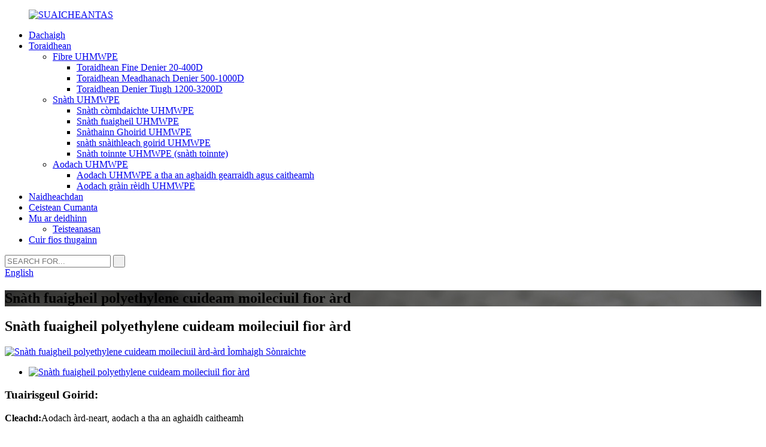

--- FILE ---
content_type: text/html
request_url: http://gd.huidunuhmwpe.com/uhmwpe-sewing-thread-product/
body_size: 10455
content:
<!DOCTYPE html> <html dir="ltr" lang="gd"> <head> <meta charset="UTF-8"/>      <script type="text/javascript" src="//cdn.globalso.com/cookie_consent_banner.js"></script>      <!-- Global site tag (gtag.js) - Google Analytics --> <script async src="https://www.googletagmanager.com/gtag/js?id=UA-208758454-89"></script> <script>
  window.dataLayer = window.dataLayer || [];
  function gtag(){dataLayer.push(arguments);}
  gtag('js', new Date());

  gtag('config', 'UA-208758454-89');
</script>  <meta http-equiv="Content-Type" content="text/html; charset=UTF-8" /> <title>Factaraidh is solaraichean snàth fuaigheil polyethylene cuideam moileciuil ultra àrd Sìona | Huidun</title> <meta property="fb:app_id" content="966242223397117" /> <meta name="viewport" content="width=device-width,initial-scale=1,minimum-scale=1,maximum-scale=1,user-scalable=no"> <link rel="apple-touch-icon-precomposed" href=""> <meta name="format-detection" content="telephone=no"> <meta name="apple-mobile-web-app-capable" content="yes"> <meta name="apple-mobile-web-app-status-bar-style" content="black"> <meta property="og:url" content="https://www.huidunuhmwpe.com/uhmwpe-sewing-thread-product/"/> <meta property="og:title" content="China Ultra high molecular weight polyethylene sewing thread factory and suppliers | Huidun" /> <meta property="og:description" content="Short description Uses:cut-resistant clothing, cut-resistant luggage, stab-resistant clothing, fencing clothing, speed sportswear, racing clothing. Ingredients: 100% UHMWPE braided or mixed braided Protection level: EN 388/ANSI 105 Width: 1.6-2.4 meters Length: 50m/100m*roll The current applicati..."/> <meta property="og:type" content="product"/> <meta property="og:image" content="https://www.huidunuhmwpe.com/uploads/UHMWPE-sewing-thread.jpg"/> <meta property="og:site_name" content="https://www.huidunuhmwpe.com/"/> <link href="//cdn.globalso.com/huidunuhmwpe/style/global/style.css" rel="stylesheet" onload="this.onload=null;this.rel='stylesheet'"> <link href="//cdn.globalso.com/huidunuhmwpe/style/public/public.css" rel="stylesheet" onload="this.onload=null;this.rel='stylesheet'">  <link rel="shortcut icon" href="https://cdn.globalso.com/huidunuhmwpe/LOGO1.png" /> <meta name="author" content="gd-admin"/> <meta name="description" itemprop="description" content="Tuairisgeul goirid Cleachdaidhean: aodach an aghaidh gearraidh, bagannan an aghaidh gearraidh, aodach an aghaidh sàthadh, aodach feansaidh, aodach spòrs luaths, rèisean" />  <meta name="keywords" itemprop="keywords" content="toraidhean, snàth fuaigheil uhmwpe, snàth uhmwpe" />   <link href="//cdn.globalso.com/hide_search.css" rel="stylesheet"/><link href="//www.huidunuhmwpe.com/style/gd.html.css" rel="stylesheet"/><link rel="alternate" hreflang="gd" href="http://gd.huidunuhmwpe.com/" /><link rel="canonical" hreflang="gd" href="http://gd.huidunuhmwpe.com/" /></head> <body> <div class="container">   <header class="web_head">     <div class="head_layer">       <div class="layout">         <figure class="logo"><a href="/">                 <img src="https://cdn.globalso.com/huidunuhmwpe/LOGO2.png" alt="SUAICHEANTAS">                 </a></figure>     <nav class="nav_wrap">           <ul class="head_nav">                   <li><a href="/">Dachaigh</a></li> <li class="current-post-ancestor current-menu-parent"><a href="/products/">Toraidhean</a> <ul class="sub-menu"> 	<li><a href="/uhmwpe-fiber/">Fibre UHMWPE</a> 	<ul class="sub-menu"> 		<li><a href="/fine-denier-products/">Toraidhean Fine Denier 20-400D</a></li> 		<li><a href="/medium-denier-products/">Toraidhean Meadhanach Denier 500-1000D</a></li> 		<li><a href="/thick-denier-products/">Toraidhean Denier Tiugh 1200-3200D</a></li> 	</ul> </li> 	<li class="current-post-ancestor current-menu-parent"><a href="/uhmwpe-yarn/">Snàth UHMWPE</a> 	<ul class="sub-menu"> 		<li><a href="/uhmwpe-covered-yarn/">Snàth còmhdaichte UHMWPE</a></li> 		<li class="current-post-ancestor current-menu-parent"><a href="/uhmwpe-sewing-thread/">Snàth fuaigheil UHMWPE</a></li> 		<li><a href="/uhmwpe-short-fiber/">Snàthainn Ghoirid UHMWPE</a></li> 		<li><a href="/uhmwpe-short-fiber-yarn/">snàth snàithleach goirid UHMWPE</a></li> 		<li><a href="/uhmwpe-twist-yarn-twisted-yarn/">Snàth toinnte UHMWPE (snàth toinnte)</a></li> 	</ul> </li> 	<li><a href="/uhmwpe-fabric/">Aodach UHMWPE</a> 	<ul class="sub-menu"> 		<li><a href="/uhmwpe-cut-resistant-and-wear-resistant-cloth/">Aodach UHMWPE a tha an aghaidh gearraidh agus caitheamh</a></li> 		<li><a href="/uhmwpe-flat-grain-cloth/">Aodach gràin rèidh UHMWPE</a></li> 	</ul> </li> </ul> </li> <li><a href="/news/">Naidheachdan</a></li> <li><a href="/faqs/">Ceistean Cumanta</a></li> <li><a href="/about-us/">Mu ar deidhinn</a> <ul class="sub-menu"> 	<li><a href="/certificate/">Teisteanasan</a></li> </ul> </li> <li><a href="/contact-us/">Cuir fios thugainn</a></li>           </ul>         </nav> 		<div class="head-search">           <form class="search-box" action="/search.php"  method="get" >             <input class="search-ipt" name="s"  placeholder="SEARCH FOR..." />             <input class="search-btn" type="submit" value=" " /> 			<input type="hidden" name="cat" value="490"/>             <span id="btn-search"></span>           </form>         </div> 		 		         <div class="head_right">           <div class="change-language ensemble">   <div class="change-language-info">     <div class="change-language-title medium-title">        <div class="language-flag language-flag-en"><a href="https://www.huidunuhmwpe.com/"><b class="country-flag"></b><span>English</span> </a></div>        <b class="language-icon"></b>      </div> 	<div class="change-language-cont sub-content">         <div class="empty"></div>     </div>   </div> </div> <!--theme270-->              </div>       </div>     </div>        </header>     <!-- sys_sub_head -->   <!-- sys_sub_head -->   <section class="sys_sub_head" style="background-image: url(https://www.huidunuhmwpe.com/uploads/head_banner.jpg)">     <div class="layout">       <div class="sub_head_info">         <h1 class="sub_head_title">Snàth fuaigheil polyethylene cuideam moileciuil fìor àrd</h1>         </div>     </div>   </section>     <!-- page-layout start -->  <section class="web_main page_main">   <div class="layout">      <section class="main" >          <h2 class="page_title">Snàth fuaigheil polyethylene cuideam moileciuil fìor àrd</h2>        <!-- product info -->       <section class="product-intro">         <div class="product-view" >            <!-- Piliang S-->                     <!-- Piliang E-->                     <div class="product-image"> <a class="cloud-zoom" id="zoom1" data-zoom="adjustX:0, adjustY:0" href="https://cdn.globalso.com/huidunuhmwpe/UHMWPE-sewing-thread.jpg"> <img src="https://cdn.globalso.com/huidunuhmwpe/UHMWPE-sewing-thread.jpg" itemprop="image" title="" alt="Snàth fuaigheil polyethylene cuideam moileciuil àrd-àrd Ìomhaigh Sònraichte" style="width:100%" /></a> </div>                     <div  style="position:relative; width:100%;">             <div class="image-additional">               <ul class="swiper-wrapper">                                 <li class="swiper-slide image-item current"> <a class="cloud-zoom-gallery item"  href="https://cdn.globalso.com/huidunuhmwpe/UHMWPE-sewing-thread.jpg" data-zoom="useZoom:zoom1, smallImage:https://cdn.globalso.com/huidunuhmwpe/UHMWPE-sewing-thread.jpg" title=""><img src="https://cdn.globalso.com/huidunuhmwpe/UHMWPE-sewing-thread-300x225.jpg" alt="Snàth fuaigheil polyethylene cuideam moileciuil fìor àrd" /></a> </li>                               </ul>               <div class="swiper-pagination swiper-pagination-white"></div>             </div>             <div class="swiper-button-next swiper-button-white"></div>             <div class="swiper-button-prev swiper-button-white"></div>           </div>         </div>         <section class="product-summary">            <div class="product-meta">             <h3>Tuairisgeul Goirid:</h3>             <p><p align="justify"><b>Cleachd:</b>Aodach àrd-neart, aodach a tha an aghaidh caitheamh</p> <p align="justify"><b>Dath:</b>Geal, dubh, dearg, buidhe, uaine, dath cofaidh aotrom, msaa.<b></b></p> <p align="justify"><b>Sònrachadh:</b>100D/ 200D/ 400D/ 1000D/ 1500D Fighe snàthaichte (gnàthaichte)</p> <p align="justify"><b>pasgan:</b>200/500 m * meud</p> </p>             <br />                                   </div>           <div class="product-btn-wrap"> <a href="javascript:" onclick="showMsgPop();" class="email">Cuir post-d thugainn</a> </div>           <div class="share-this">             <div class="addthis_sharing_toolbox"></div>             </div>         </section>       </section>       <section class="tab-content-wrap product-detail">         <div class="tab-title-bar detail-tabs">           <h2 class="tab-title title current"><span>Mion-fhiosrachadh Toraidh</span></h2>                                          <h2 class="tab-title title"><span>Tagaichean Bathar</span></h2>                   </div>         <section class="tab-panel-wrap">           <section class="tab-panel disabled entry">             <section class="tab-panel-content">                                           <div class="fl-builder-content fl-builder-content-1363 fl-builder-content-primary fl-builder-global-templates-locked" data-post-id="1363"><div class="fl-row fl-row-full-width fl-row-bg-none fl-node-611f0e4f21b16" data-node="611f0e4f21b16"> 	<div class="fl-row-content-wrap"> 				<div class="fl-row-content fl-row-full-width fl-node-content"> 		 <div class="fl-col-group fl-node-611f0e4f227dc" data-node="611f0e4f227dc"> 			<div class="fl-col fl-node-611f0e4f22921" data-node="611f0e4f22921" style="width: 100%;"> 	<div class="fl-col-content fl-node-content"> 	<div class="fl-module fl-module-heading fl-node-611f0e5ba53c3 pro_tit" data-node="611f0e5ba53c3" data-animation-delay="0.0"> 	<div class="fl-module-content fl-node-content"> 		<h3 class="fl-heading"> 		<span class="fl-heading-text">Tuairisgeul goirid</span> 	</h3>	</div> </div>	</div> </div>	</div>  <div class="fl-col-group fl-node-611f0f193a3fe" data-node="611f0f193a3fe"> 			<div class="fl-col fl-node-611f0f193a538" data-node="611f0f193a538" style="width: 100%;"> 	<div class="fl-col-content fl-node-content"> 	<div class="fl-module fl-module-rich-text fl-node-611f0f193a30e" data-node="611f0f193a30e" data-animation-delay="0.0"> 	<div class="fl-module-content fl-node-content"> 		<div class="fl-rich-text"> 	<p>Neart sònraichte àrd, modulas sònraichte àrd. Tha an neart sònraichte còrr is deich uiread nas motha na neart uèir den aon earrann, san dàrna àite às dèidh a’ mhodalus sònraichte.<br />Dùmhlachd snàithleach ìosal agus faodaidh e seòladh.<br />Leudachadh briste ìosal agus cumhachd locht mòr, aig a bheil comas làidir airson lùth a ghabhail a-steach, agus mar sin tha strì an aghaidh buaidh agus strì an aghaidh gearraidh air leth aige.<br />An-aghaidh rèididheachd UV, dìon-neòtron agus casg γ-ghathan, nas àirde na gabhail a-steach lùtha, ceadachd ìosal, ìre tar-chuir tonn electromagnetic àrd, agus deagh choileanadh inslitheachaidh.<br />Frith-sheasmhachd an aghaidh creimeadh ceimigeach, strì an aghaidh caitheamh, agus beatha fhada tionndaidh.</p> </div>	</div> </div>	</div> </div>	</div> 		</div> 	</div> </div><div class="fl-row fl-row-full-width fl-row-bg-none fl-node-6153e050c1f93" data-node="6153e050c1f93"> 	<div class="fl-row-content-wrap"> 				<div class="fl-row-content fl-row-full-width fl-node-content"> 		 <div class="fl-col-group fl-node-6153e050c227f" data-node="6153e050c227f"> 			<div class="fl-col fl-node-6153e050c22c0" data-node="6153e050c22c0" style="width: 100%;"> 	<div class="fl-col-content fl-node-content"> 	<div class="fl-module fl-module-heading fl-node-6153e050c22ff pro_tit" data-node="6153e050c22ff" data-animation-delay="0.0"> 	<div class="fl-module-content fl-node-content"> 		<h3 class="fl-heading"> 		<span class="fl-heading-text">Coileanadh corporra</span> 	</h3>	</div> </div>	</div> </div>	</div>  <div class="fl-col-group fl-node-6153e050c233e" data-node="6153e050c233e"> 			<div class="fl-col fl-node-6153e050c237c" data-node="6153e050c237c" style="width: 100%;"> 	<div class="fl-col-content fl-node-content"> 	<div class="fl-module fl-module-rich-text fl-node-6153e050c23ba" data-node="6153e050c23ba" data-animation-delay="0.0"> 	<div class="fl-module-content fl-node-content"> 		<div class="fl-rich-text"> 	<p>Dlùths: 0.97g/cm3. Dlùths nas ìsle na uisge agus faodaidh e fleòdradh air an uisge.<br />Neart: 2.8~4N/tex.<br />Modúl tùsail: 1300~1400cN/dtex.<br />Leudachadh frault: ≤ 3.0%.<br />. Frith-sheasmhachd teas fuar farsaing: neart meacanaigeach sònraichte fo-60 C, strì an aghaidh teòthachd ath-aithriseach de 80-100 C, eadar-dhealachadh teòthachd, agus càileachd cleachdaidh gun atharrachadh.<br />Tha an lùth-ghlacadh buaidh faisg air dà uair nas àirde na snàithleach counteraramide, le deagh sheasamh caitheamh agus co-èifeachd frithidh beag, ach chan eil am puing leaghaidh fo chuideam ach 145 ~ 160 ℃.</p> </div>	</div> </div>	</div> </div>	</div> 		</div> 	</div> </div></div><!--<div id="downaspdf">                     <a title="Download this Product as PDF" href="/downloadpdf.php?id=1363" rel="external nofollow"><span>Download as PDF</span></a>                 </div>-->                            <div class="clear"></div>                                                         <hr>               <li><b>Roimhe:</b>                 <a href="/uhmwpe-cut-resistant-and-wear-resistant-cloth-cut-resistant-cloth-industrial-cloth-wear-resistant-fabric-product/" rel="prev">Aodach UHMWPE a tha an aghaidh gearraidh is caitheamh (aodach a tha an aghaidh gearraidh, aodach gnìomhachais, aodach a tha an aghaidh caitheamh)</a>              </li>               <li><b>Air adhart:</b>                 <a href="/factory-supplied-china-ultra-high-molecular-weight-polyethylene-fiber-colored-10d-15d-20d-1600d-product/" rel="next">Snàithleach Polyethylene le Cuideam Moileciuil Ultra Àrd air a thoirt seachad leis an fhactaraidh ann an Sìona, dathte 10d, 15D, 20d -1600d</a>              </li>               <hr>                           </section>           </section>                                          <section class="tab-panel disabled entry">             <section class="tab-panel-content">                           </section>           </section>                   </section>       </section>       <section id="send-email" class="inquiry-form-wrap ct-inquiry-form"><script type="text/javascript" src="//www.globalso.site/form.js"></script><div class="ad_prompt">Sgrìobh do theachdaireachd an seo agus cuir thugainn i</div></section>       <div class="goods-may-like">         <h2 class="title">Roinnean thoraidhean</h2>         <div class="layer-bd">             <div class="swiper-slider">         <ul class="swiper-wrapper">                               <li class="swiper-slide product_item">             <figure> <span class="item_img"> <img src="https://cdn.globalso.com/huidunuhmwpe/product-19-300x225.png" alt="Aodach UHMWPE a tha an aghaidh gearraidh is caitheamh (aodach a tha an aghaidh gearraidh, aodach gnìomhachais, aodach a tha an aghaidh caitheamh)"><a href="/uhmwpe-cut-resistant-and-wear-resistant-cloth-cut-resistant-cloth-industrial-cloth-wear-resistant-fabric-product/" title="UHMWPE cut-resistant and wear-resistant cloth (cut-resistant cloth, industrial cloth, wear-resistant fabric)"></a> </span>               <figcaption>                 <h3 class="item_title"><a href="/uhmwpe-cut-resistant-and-wear-resistant-cloth-cut-resistant-cloth-industrial-cloth-wear-resistant-fabric-product/" title="UHMWPE cut-resistant and wear-resistant cloth (cut-resistant cloth, industrial cloth, wear-resistant fabric)">Aodach UHMWPE a tha an aghaidh gearraidh is caitheamh (...</a></h3>               </figcaption>             </figure>           </li>                     <li class="swiper-slide product_item">             <figure> <span class="item_img"> <img src="https://cdn.globalso.com/huidunuhmwpe/product-11-300x225.png" alt="Ròpa polyethylene cuideam moileciuil fìor àrd"><a href="/uhmwpe-rope-product/" title="Ultra high molecular weight polyethylene rope"></a> </span>               <figcaption>                 <h3 class="item_title"><a href="/uhmwpe-rope-product/" title="Ultra high molecular weight polyethylene rope">Ròpa polyethylene cuideam moileciuil fìor àrd</a></h3>               </figcaption>             </figure>           </li>                     <li class="swiper-slide product_item">             <figure> <span class="item_img"> <img src="https://cdn.globalso.com/huidunuhmwpe/product-2-300x218.png" alt="Loidhne iasgaich polyethylene cuideam moileciuil fìor àrd"><a href="/fishing-line-product/" title="Ultra high molecular weight polyethylene Fishing line"></a> </span>               <figcaption>                 <h3 class="item_title"><a href="/fishing-line-product/" title="Ultra high molecular weight polyethylene Fishing line">Iasgach polyethylene cuideam moileciuil ultra àrd ...</a></h3>               </figcaption>             </figure>           </li>                     <li class="swiper-slide product_item">             <figure> <span class="item_img"> <img src="https://cdn.globalso.com/huidunuhmwpe/product-12-300x225.png" alt="Snàth còmhdaichte le polyethylene cuideam moileciuil fìor àrd"><a href="/uhmwpe-covered-yarn-product/" title="Ultra high molecular weight polyethylene covered yarn"></a> </span>               <figcaption>                 <h3 class="item_title"><a href="/uhmwpe-covered-yarn-product/" title="Ultra high molecular weight polyethylene covered yarn">Còmhdach polyethylene cuideam moileciuil fìor àrd ...</a></h3>               </figcaption>             </figure>           </li>                     <li class="swiper-slide product_item">             <figure> <span class="item_img"> <img src="https://cdn.globalso.com/huidunuhmwpe/product-1-300x225.jpg" alt="Aodach fuar-fhaireachdainn polyethylene cuideam moileciuil àrd-àrd"><a href="/cold-feeling-fabric-product/" title="Ultra high molecular weight polyethylene cold-feeling fabric"></a> </span>               <figcaption>                 <h3 class="item_title"><a href="/cold-feeling-fabric-product/" title="Ultra high molecular weight polyethylene cold-feeling fabric">Fuar-f polyethylene cuideam moileciuil fìor àrd ...</a></h3>               </figcaption>             </figure>           </li>                     <li class="swiper-slide product_item">             <figure> <span class="item_img"> <img src="https://cdn.globalso.com/huidunuhmwpe/product-8-300x225.png" alt="Stuth dìon-peileir (TORAIDHEAN MEADHANACH DENIER)"><a href="/800d-1200d-uhmwpe-fiber-product/" title="Bulletproof material (MEDIUM DENIER PRODUCTS)"></a> </span>               <figcaption>                 <h3 class="item_title"><a href="/800d-1200d-uhmwpe-fiber-product/" title="Bulletproof material (MEDIUM DENIER PRODUCTS)">Stuth dìon-peileir (TORAIDHEAN MEADHANACH DENIER)</a></h3>               </figcaption>             </figure>           </li>                             </ul>         </div>         <div class="swiper-control">               <span class="swiper-button-prev"></span>               <span class="swiper-button-next"></span>             </div>             </div>       </div>   </section>      </div> </section> <div class="clear"></div>   <!-- index_promote -->    <section class="index_promote active">     <header class="index_hd">       <h2 class="hd_title">Toraidhean sònraichte</h2>       <!-- <h4 class="hd_desc">The main methods of using Tecnofil wire are given below</h4> -->     </header>     <div class="index_bd_out">     <div class="index_bd">       <div class="layout">         <div class="promote_list promote_slider">           <div class="swiper-wrapper">            		   <div class="swiper-slide promote_item" href="/uhmwpe-flat-grain-cloth-anti-cutting-cloth-flat-grain-cloth-inclined-cloth-woven-cloth-industrial-cloth-product/">             <div class="item_img"> 			<img src="https://cdn.globalso.com/huidunuhmwpe/promote03.png" alt="Aodach gràin rèidh UHMWPE" /> 			</div>             <div class="item_info">               <h3 class="item_title">Aodach gràin rèidh UHMWPE</h3>             </div>           </div>  		   <div class="swiper-slide promote_item" href="/fishing-line-product/">             <div class="item_img"> 			<img src="https://cdn.globalso.com/huidunuhmwpe/promote01.png" alt="Loidhne iasgaich" /> 			</div>             <div class="item_info">               <h3 class="item_title">Loidhne iasgaich</h3>             </div>           </div>  		   <div class="swiper-slide promote_item" href="/uhmwpe-twist-yarn-twisted-yarn-product/">             <div class="item_img"> 			<img src="https://cdn.globalso.com/huidunuhmwpe/promote0-1.png" alt="Filament UHMWPE" /> 			</div>             <div class="item_info">               <h3 class="item_title">Filament UHMWPE</h3>             </div>           </div>  		   <div class="swiper-slide promote_item" href="/uhmwpe-cut-resistant-and-wear-resistant-cloth-cut-resistant-cloth-industrial-cloth-wear-resistant-fabric-product/">             <div class="item_img"> 			<img src="https://cdn.globalso.com/huidunuhmwpe/promote02.png" alt="UHMWPE an aghaidh gearraidh" /> 			</div>             <div class="item_info">               <h3 class="item_title">UHMWPE an aghaidh gearraidh</h3>             </div>           </div>  		   <div class="swiper-slide promote_item" href="/uhmwpe-mesh-product/">             <div class="item_img"> 			<img src="https://cdn.globalso.com/huidunuhmwpe/promote04.png" alt="Mogaill UHMWPE" /> 			</div>             <div class="item_info">               <h3 class="item_title">Mogaill UHMWPE</h3>             </div>           </div>  		   <div class="swiper-slide promote_item" href="/uhmwpe-short-fiber-yarn-product/">             <div class="item_img"> 			<img src="https://cdn.globalso.com/huidunuhmwpe/promote05.png" alt="snàth snàithleach goirid UHMWPE" /> 			</div>             <div class="item_info">               <h3 class="item_title">snàth snàithleach goirid UHMWPE</h3>             </div>           </div>  		   <div class="swiper-slide promote_item" href="/products/">             <div class="item_img"> 			<img src="https://cdn.globalso.com/huidunuhmwpe/promote0-2.png" alt="Filament UHMWPE dathte" /> 			</div>             <div class="item_info">               <h3 class="item_title">Filament UHMWPE dathte</h3>             </div>           </div>               </div>           <div class="index_swiper_control">               <div class="swiper-button-prev"></div>               <div class="swiper-button-next"></div>               <div class="swiper-pagination"></div>           </div>         </div>       </div>       </div>     </div>   </section>   <footer class="web_footer">     <section class="foot_service">       <div class="layout">         <div class="foot_items">           <nav class="foot_item foot_item_info">               <div class="foot_logo">        <img src="https://cdn.globalso.com/huidunuhmwpe/LOGO2.png" alt="SUAICHEANTAS">         </div>           </nav>           <nav class="foot_item foot_item_contact">             <div class="foot_item_hd">               <h2 class="title">Cuir fios thugainn</h2>               <!-- <p class="tit_desc">International department sales manager: Bella Wang</p> -->             </div>             <div class="foot_item_bd">               <address class="foot_contact_list">                 <ul>  				                  <li class="contact_item">                    <i class="contact_ico contact_ico_phone"></i>                    <div class="contact_txt">                      <a class="tel_link" href="tel:+86-18724098790"><span class="item_label">Fòn:</span><span class="item_val">+86-18724098790</span></a>                    </div>                  </li> 				   				 				                  <li class="contact_item">                    <i class="contact_ico contact_ico_email"></i>                    <div class="contact_txt">                      <a href="mailto:admin@huidunuhmwpe.com" class="add_email12"><span class="item_label">Post-d:</span><span class="item_val">admin@huidunuhmwpe.com</span></a>                    </div>                  </li> 				 				                 </ul>               </address>               <ul class="foot_sns">                               <li><a target="_blank" href=""><img src="https://cdn.globalso.com/huidunuhmwpe/sns01.png" alt="sns01"></a></li>                         <li><a target="_blank" href=""><img src="https://cdn.globalso.com/huidunuhmwpe/sns02.png" alt="sns02"></a></li>                         <li><a target="_blank" href=""><img src="https://cdn.globalso.com/huidunuhmwpe/sns05.png" alt="sns05"></a></li>                         <li><a target="_blank" href=""><img src="https://cdn.globalso.com/huidunuhmwpe/sns06.png" alt="sns06"></a></li>                           </ul> 			  <div class="copyright">© Dlighe-sgrìobhaidh - 2011-2024: Gach còir glèidhte.<script type="text/javascript" src="//www.globalso.site/livechat.js"></script></div>             </div>           </nav>           <nav class="foot_item foot_item_nav">             <div class="foot_item_hd">               <h2 class="title">Toradh</h2>             </div>             <div class="foot_item_bd">               <ul class="foot_txt_list">                 <li><a href="/uhmwpe-fabric/">Aodach UHMWPE</a></li> <li><a href="/uhmwpe-fiber/">Fibre UHMWPE</a></li> <li class="current-post-ancestor current-menu-parent"><a href="/uhmwpe-yarn/">Snàth UHMWPE</a></li>               </ul>               <div class="item_more"><a href="/uhmwpe-sewing-thread-product/">Seall Barrachd+</a></div>             </div>           </nav>         </div>       </div>     </section>   </footer> <aside class="scrollsidebar" id="scrollsidebar">   <div class="side_content">     <div class="side_list">       <header class="hd"><img src="//cdn.globalso.com/title_pic.png" alt="Ionnsachadh air-loidhne"/></header>       <div class="cont">         <li><a class="email" href="javascript:" onclick="showMsgPop();">Cuir Post-d</a></li>                                       </div>                   <div class="side_title"><a  class="close_btn"><span>x</span></a></div>     </div>   </div>   <div class="show_btn"></div> </aside> <div class="inquiry-pop-bd">   <div class="inquiry-pop"> <i class="ico-close-pop" onclick="hideMsgPop();"></i>      <script type="text/javascript" src="//www.globalso.site/form.js"></script>    </div> </div> </div>    <script type="text/javascript" src="//cdn.globalso.com/huidunuhmwpe/style/global/js/jquery.min.js"></script>  <script type="text/javascript" src="//cdn.globalso.com/huidunuhmwpe/style/global/js/common.js"></script> <script type="text/javascript" src="//cdn.globalso.com/huidunuhmwpe/style/public/public.js"></script>  <!--[if lt IE 9]> <script src="//cdn.globalso.com/huidunuhmwpe/style/global/js/html5.js"></script> <![endif]--> <script type="text/javascript">

if(typeof jQuery == 'undefined' || typeof jQuery.fn.on == 'undefined') {
	document.write('<script src="https://www.huidunuhmwpe.com/wp-content/plugins/bb-plugin/js/jquery.js"><\/script>');
	document.write('<script src="https://www.huidunuhmwpe.com/wp-content/plugins/bb-plugin/js/jquery.migrate.min.js"><\/script>');
}

</script><ul class="prisna-wp-translate-seo" id="prisna-translator-seo"><li class="language-flag language-flag-en"><a href="https://www.huidunuhmwpe.com/uhmwpe-sewing-thread-product/" title="English" target="_blank"><b class="country-flag"></b><span>English</span></a></li><li class="language-flag language-flag-fr"><a href="http://fr.huidunuhmwpe.com/uhmwpe-sewing-thread-product/" title="French" target="_blank"><b class="country-flag"></b><span>French</span></a></li><li class="language-flag language-flag-de"><a href="http://de.huidunuhmwpe.com/uhmwpe-sewing-thread-product/" title="German" target="_blank"><b class="country-flag"></b><span>German</span></a></li><li class="language-flag language-flag-pt"><a href="http://pt.huidunuhmwpe.com/uhmwpe-sewing-thread-product/" title="Portuguese" target="_blank"><b class="country-flag"></b><span>Portuguese</span></a></li><li class="language-flag language-flag-es"><a href="http://es.huidunuhmwpe.com/uhmwpe-sewing-thread-product/" title="Spanish" target="_blank"><b class="country-flag"></b><span>Spanish</span></a></li><li class="language-flag language-flag-ru"><a href="http://ru.huidunuhmwpe.com/uhmwpe-sewing-thread-product/" title="Russian" target="_blank"><b class="country-flag"></b><span>Russian</span></a></li><li class="language-flag language-flag-ja"><a href="http://ja.huidunuhmwpe.com/uhmwpe-sewing-thread-product/" title="Japanese" target="_blank"><b class="country-flag"></b><span>Japanese</span></a></li><li class="language-flag language-flag-ko"><a href="http://ko.huidunuhmwpe.com/uhmwpe-sewing-thread-product/" title="Korean" target="_blank"><b class="country-flag"></b><span>Korean</span></a></li><li class="language-flag language-flag-ar"><a href="http://ar.huidunuhmwpe.com/uhmwpe-sewing-thread-product/" title="Arabic" target="_blank"><b class="country-flag"></b><span>Arabic</span></a></li><li class="language-flag language-flag-ga"><a href="http://ga.huidunuhmwpe.com/uhmwpe-sewing-thread-product/" title="Irish" target="_blank"><b class="country-flag"></b><span>Irish</span></a></li><li class="language-flag language-flag-el"><a href="http://el.huidunuhmwpe.com/uhmwpe-sewing-thread-product/" title="Greek" target="_blank"><b class="country-flag"></b><span>Greek</span></a></li><li class="language-flag language-flag-tr"><a href="http://tr.huidunuhmwpe.com/uhmwpe-sewing-thread-product/" title="Turkish" target="_blank"><b class="country-flag"></b><span>Turkish</span></a></li><li class="language-flag language-flag-it"><a href="http://it.huidunuhmwpe.com/uhmwpe-sewing-thread-product/" title="Italian" target="_blank"><b class="country-flag"></b><span>Italian</span></a></li><li class="language-flag language-flag-da"><a href="http://da.huidunuhmwpe.com/uhmwpe-sewing-thread-product/" title="Danish" target="_blank"><b class="country-flag"></b><span>Danish</span></a></li><li class="language-flag language-flag-ro"><a href="http://ro.huidunuhmwpe.com/uhmwpe-sewing-thread-product/" title="Romanian" target="_blank"><b class="country-flag"></b><span>Romanian</span></a></li><li class="language-flag language-flag-id"><a href="http://id.huidunuhmwpe.com/uhmwpe-sewing-thread-product/" title="Indonesian" target="_blank"><b class="country-flag"></b><span>Indonesian</span></a></li><li class="language-flag language-flag-cs"><a href="http://cs.huidunuhmwpe.com/uhmwpe-sewing-thread-product/" title="Czech" target="_blank"><b class="country-flag"></b><span>Czech</span></a></li><li class="language-flag language-flag-af"><a href="http://af.huidunuhmwpe.com/uhmwpe-sewing-thread-product/" title="Afrikaans" target="_blank"><b class="country-flag"></b><span>Afrikaans</span></a></li><li class="language-flag language-flag-sv"><a href="http://sv.huidunuhmwpe.com/uhmwpe-sewing-thread-product/" title="Swedish" target="_blank"><b class="country-flag"></b><span>Swedish</span></a></li><li class="language-flag language-flag-pl"><a href="http://pl.huidunuhmwpe.com/uhmwpe-sewing-thread-product/" title="Polish" target="_blank"><b class="country-flag"></b><span>Polish</span></a></li><li class="language-flag language-flag-eu"><a href="http://eu.huidunuhmwpe.com/uhmwpe-sewing-thread-product/" title="Basque" target="_blank"><b class="country-flag"></b><span>Basque</span></a></li><li class="language-flag language-flag-ca"><a href="http://ca.huidunuhmwpe.com/uhmwpe-sewing-thread-product/" title="Catalan" target="_blank"><b class="country-flag"></b><span>Catalan</span></a></li><li class="language-flag language-flag-eo"><a href="http://eo.huidunuhmwpe.com/uhmwpe-sewing-thread-product/" title="Esperanto" target="_blank"><b class="country-flag"></b><span>Esperanto</span></a></li><li class="language-flag language-flag-hi"><a href="http://hi.huidunuhmwpe.com/uhmwpe-sewing-thread-product/" title="Hindi" target="_blank"><b class="country-flag"></b><span>Hindi</span></a></li><li class="language-flag language-flag-lo"><a href="http://lo.huidunuhmwpe.com/uhmwpe-sewing-thread-product/" title="Lao" target="_blank"><b class="country-flag"></b><span>Lao</span></a></li><li class="language-flag language-flag-sq"><a href="http://sq.huidunuhmwpe.com/uhmwpe-sewing-thread-product/" title="Albanian" target="_blank"><b class="country-flag"></b><span>Albanian</span></a></li><li class="language-flag language-flag-am"><a href="http://am.huidunuhmwpe.com/uhmwpe-sewing-thread-product/" title="Amharic" target="_blank"><b class="country-flag"></b><span>Amharic</span></a></li><li class="language-flag language-flag-hy"><a href="http://hy.huidunuhmwpe.com/uhmwpe-sewing-thread-product/" title="Armenian" target="_blank"><b class="country-flag"></b><span>Armenian</span></a></li><li class="language-flag language-flag-az"><a href="http://az.huidunuhmwpe.com/uhmwpe-sewing-thread-product/" title="Azerbaijani" target="_blank"><b class="country-flag"></b><span>Azerbaijani</span></a></li><li class="language-flag language-flag-be"><a href="http://be.huidunuhmwpe.com/uhmwpe-sewing-thread-product/" title="Belarusian" target="_blank"><b class="country-flag"></b><span>Belarusian</span></a></li><li class="language-flag language-flag-bn"><a href="http://bn.huidunuhmwpe.com/uhmwpe-sewing-thread-product/" title="Bengali" target="_blank"><b class="country-flag"></b><span>Bengali</span></a></li><li class="language-flag language-flag-bs"><a href="http://bs.huidunuhmwpe.com/uhmwpe-sewing-thread-product/" title="Bosnian" target="_blank"><b class="country-flag"></b><span>Bosnian</span></a></li><li class="language-flag language-flag-bg"><a href="http://bg.huidunuhmwpe.com/uhmwpe-sewing-thread-product/" title="Bulgarian" target="_blank"><b class="country-flag"></b><span>Bulgarian</span></a></li><li class="language-flag language-flag-ceb"><a href="http://ceb.huidunuhmwpe.com/uhmwpe-sewing-thread-product/" title="Cebuano" target="_blank"><b class="country-flag"></b><span>Cebuano</span></a></li><li class="language-flag language-flag-ny"><a href="http://ny.huidunuhmwpe.com/uhmwpe-sewing-thread-product/" title="Chichewa" target="_blank"><b class="country-flag"></b><span>Chichewa</span></a></li><li class="language-flag language-flag-co"><a href="http://co.huidunuhmwpe.com/uhmwpe-sewing-thread-product/" title="Corsican" target="_blank"><b class="country-flag"></b><span>Corsican</span></a></li><li class="language-flag language-flag-hr"><a href="http://hr.huidunuhmwpe.com/uhmwpe-sewing-thread-product/" title="Croatian" target="_blank"><b class="country-flag"></b><span>Croatian</span></a></li><li class="language-flag language-flag-nl"><a href="http://nl.huidunuhmwpe.com/uhmwpe-sewing-thread-product/" title="Dutch" target="_blank"><b class="country-flag"></b><span>Dutch</span></a></li><li class="language-flag language-flag-et"><a href="http://et.huidunuhmwpe.com/uhmwpe-sewing-thread-product/" title="Estonian" target="_blank"><b class="country-flag"></b><span>Estonian</span></a></li><li class="language-flag language-flag-tl"><a href="http://tl.huidunuhmwpe.com/uhmwpe-sewing-thread-product/" title="Filipino" target="_blank"><b class="country-flag"></b><span>Filipino</span></a></li><li class="language-flag language-flag-fi"><a href="http://fi.huidunuhmwpe.com/uhmwpe-sewing-thread-product/" title="Finnish" target="_blank"><b class="country-flag"></b><span>Finnish</span></a></li><li class="language-flag language-flag-fy"><a href="http://fy.huidunuhmwpe.com/uhmwpe-sewing-thread-product/" title="Frisian" target="_blank"><b class="country-flag"></b><span>Frisian</span></a></li><li class="language-flag language-flag-gl"><a href="http://gl.huidunuhmwpe.com/uhmwpe-sewing-thread-product/" title="Galician" target="_blank"><b class="country-flag"></b><span>Galician</span></a></li><li class="language-flag language-flag-ka"><a href="http://ka.huidunuhmwpe.com/uhmwpe-sewing-thread-product/" title="Georgian" target="_blank"><b class="country-flag"></b><span>Georgian</span></a></li><li class="language-flag language-flag-gu"><a href="http://gu.huidunuhmwpe.com/uhmwpe-sewing-thread-product/" title="Gujarati" target="_blank"><b class="country-flag"></b><span>Gujarati</span></a></li><li class="language-flag language-flag-ht"><a href="http://ht.huidunuhmwpe.com/uhmwpe-sewing-thread-product/" title="Haitian" target="_blank"><b class="country-flag"></b><span>Haitian</span></a></li><li class="language-flag language-flag-ha"><a href="http://ha.huidunuhmwpe.com/uhmwpe-sewing-thread-product/" title="Hausa" target="_blank"><b class="country-flag"></b><span>Hausa</span></a></li><li class="language-flag language-flag-haw"><a href="http://haw.huidunuhmwpe.com/uhmwpe-sewing-thread-product/" title="Hawaiian" target="_blank"><b class="country-flag"></b><span>Hawaiian</span></a></li><li class="language-flag language-flag-iw"><a href="http://iw.huidunuhmwpe.com/uhmwpe-sewing-thread-product/" title="Hebrew" target="_blank"><b class="country-flag"></b><span>Hebrew</span></a></li><li class="language-flag language-flag-hmn"><a href="http://hmn.huidunuhmwpe.com/uhmwpe-sewing-thread-product/" title="Hmong" target="_blank"><b class="country-flag"></b><span>Hmong</span></a></li><li class="language-flag language-flag-hu"><a href="http://hu.huidunuhmwpe.com/uhmwpe-sewing-thread-product/" title="Hungarian" target="_blank"><b class="country-flag"></b><span>Hungarian</span></a></li><li class="language-flag language-flag-is"><a href="http://is.huidunuhmwpe.com/uhmwpe-sewing-thread-product/" title="Icelandic" target="_blank"><b class="country-flag"></b><span>Icelandic</span></a></li><li class="language-flag language-flag-ig"><a href="http://ig.huidunuhmwpe.com/uhmwpe-sewing-thread-product/" title="Igbo" target="_blank"><b class="country-flag"></b><span>Igbo</span></a></li><li class="language-flag language-flag-jw"><a href="http://jw.huidunuhmwpe.com/uhmwpe-sewing-thread-product/" title="Javanese" target="_blank"><b class="country-flag"></b><span>Javanese</span></a></li><li class="language-flag language-flag-kn"><a href="http://kn.huidunuhmwpe.com/uhmwpe-sewing-thread-product/" title="Kannada" target="_blank"><b class="country-flag"></b><span>Kannada</span></a></li><li class="language-flag language-flag-kk"><a href="http://kk.huidunuhmwpe.com/uhmwpe-sewing-thread-product/" title="Kazakh" target="_blank"><b class="country-flag"></b><span>Kazakh</span></a></li><li class="language-flag language-flag-km"><a href="http://km.huidunuhmwpe.com/uhmwpe-sewing-thread-product/" title="Khmer" target="_blank"><b class="country-flag"></b><span>Khmer</span></a></li><li class="language-flag language-flag-ku"><a href="http://ku.huidunuhmwpe.com/uhmwpe-sewing-thread-product/" title="Kurdish" target="_blank"><b class="country-flag"></b><span>Kurdish</span></a></li><li class="language-flag language-flag-ky"><a href="http://ky.huidunuhmwpe.com/uhmwpe-sewing-thread-product/" title="Kyrgyz" target="_blank"><b class="country-flag"></b><span>Kyrgyz</span></a></li><li class="language-flag language-flag-la"><a href="http://la.huidunuhmwpe.com/uhmwpe-sewing-thread-product/" title="Latin" target="_blank"><b class="country-flag"></b><span>Latin</span></a></li><li class="language-flag language-flag-lv"><a href="http://lv.huidunuhmwpe.com/uhmwpe-sewing-thread-product/" title="Latvian" target="_blank"><b class="country-flag"></b><span>Latvian</span></a></li><li class="language-flag language-flag-lt"><a href="http://lt.huidunuhmwpe.com/uhmwpe-sewing-thread-product/" title="Lithuanian" target="_blank"><b class="country-flag"></b><span>Lithuanian</span></a></li><li class="language-flag language-flag-lb"><a href="http://lb.huidunuhmwpe.com/uhmwpe-sewing-thread-product/" title="Luxembou.." target="_blank"><b class="country-flag"></b><span>Luxembou..</span></a></li><li class="language-flag language-flag-mk"><a href="http://mk.huidunuhmwpe.com/uhmwpe-sewing-thread-product/" title="Macedonian" target="_blank"><b class="country-flag"></b><span>Macedonian</span></a></li><li class="language-flag language-flag-mg"><a href="http://mg.huidunuhmwpe.com/uhmwpe-sewing-thread-product/" title="Malagasy" target="_blank"><b class="country-flag"></b><span>Malagasy</span></a></li><li class="language-flag language-flag-ms"><a href="http://ms.huidunuhmwpe.com/uhmwpe-sewing-thread-product/" title="Malay" target="_blank"><b class="country-flag"></b><span>Malay</span></a></li><li class="language-flag language-flag-ml"><a href="http://ml.huidunuhmwpe.com/uhmwpe-sewing-thread-product/" title="Malayalam" target="_blank"><b class="country-flag"></b><span>Malayalam</span></a></li><li class="language-flag language-flag-mt"><a href="http://mt.huidunuhmwpe.com/uhmwpe-sewing-thread-product/" title="Maltese" target="_blank"><b class="country-flag"></b><span>Maltese</span></a></li><li class="language-flag language-flag-mi"><a href="http://mi.huidunuhmwpe.com/uhmwpe-sewing-thread-product/" title="Maori" target="_blank"><b class="country-flag"></b><span>Maori</span></a></li><li class="language-flag language-flag-mr"><a href="http://mr.huidunuhmwpe.com/uhmwpe-sewing-thread-product/" title="Marathi" target="_blank"><b class="country-flag"></b><span>Marathi</span></a></li><li class="language-flag language-flag-mn"><a href="http://mn.huidunuhmwpe.com/uhmwpe-sewing-thread-product/" title="Mongolian" target="_blank"><b class="country-flag"></b><span>Mongolian</span></a></li><li class="language-flag language-flag-my"><a href="http://my.huidunuhmwpe.com/uhmwpe-sewing-thread-product/" title="Burmese" target="_blank"><b class="country-flag"></b><span>Burmese</span></a></li><li class="language-flag language-flag-ne"><a href="http://ne.huidunuhmwpe.com/uhmwpe-sewing-thread-product/" title="Nepali" target="_blank"><b class="country-flag"></b><span>Nepali</span></a></li><li class="language-flag language-flag-no"><a href="http://no.huidunuhmwpe.com/uhmwpe-sewing-thread-product/" title="Norwegian" target="_blank"><b class="country-flag"></b><span>Norwegian</span></a></li><li class="language-flag language-flag-ps"><a href="http://ps.huidunuhmwpe.com/uhmwpe-sewing-thread-product/" title="Pashto" target="_blank"><b class="country-flag"></b><span>Pashto</span></a></li><li class="language-flag language-flag-fa"><a href="http://fa.huidunuhmwpe.com/uhmwpe-sewing-thread-product/" title="Persian" target="_blank"><b class="country-flag"></b><span>Persian</span></a></li><li class="language-flag language-flag-pa"><a href="http://pa.huidunuhmwpe.com/uhmwpe-sewing-thread-product/" title="Punjabi" target="_blank"><b class="country-flag"></b><span>Punjabi</span></a></li><li class="language-flag language-flag-sr"><a href="http://sr.huidunuhmwpe.com/uhmwpe-sewing-thread-product/" title="Serbian" target="_blank"><b class="country-flag"></b><span>Serbian</span></a></li><li class="language-flag language-flag-st"><a href="http://st.huidunuhmwpe.com/uhmwpe-sewing-thread-product/" title="Sesotho" target="_blank"><b class="country-flag"></b><span>Sesotho</span></a></li><li class="language-flag language-flag-si"><a href="http://si.huidunuhmwpe.com/uhmwpe-sewing-thread-product/" title="Sinhala" target="_blank"><b class="country-flag"></b><span>Sinhala</span></a></li><li class="language-flag language-flag-sk"><a href="http://sk.huidunuhmwpe.com/uhmwpe-sewing-thread-product/" title="Slovak" target="_blank"><b class="country-flag"></b><span>Slovak</span></a></li><li class="language-flag language-flag-sl"><a href="http://sl.huidunuhmwpe.com/uhmwpe-sewing-thread-product/" title="Slovenian" target="_blank"><b class="country-flag"></b><span>Slovenian</span></a></li><li class="language-flag language-flag-so"><a href="http://so.huidunuhmwpe.com/uhmwpe-sewing-thread-product/" title="Somali" target="_blank"><b class="country-flag"></b><span>Somali</span></a></li><li class="language-flag language-flag-sm"><a href="http://sm.huidunuhmwpe.com/uhmwpe-sewing-thread-product/" title="Samoan" target="_blank"><b class="country-flag"></b><span>Samoan</span></a></li><li class="language-flag language-flag-gd"><a href="http://gd.huidunuhmwpe.com/uhmwpe-sewing-thread-product/" title="Scots Gaelic" target="_blank"><b class="country-flag"></b><span>Scots Gaelic</span></a></li><li class="language-flag language-flag-sn"><a href="http://sn.huidunuhmwpe.com/uhmwpe-sewing-thread-product/" title="Shona" target="_blank"><b class="country-flag"></b><span>Shona</span></a></li><li class="language-flag language-flag-sd"><a href="http://sd.huidunuhmwpe.com/uhmwpe-sewing-thread-product/" title="Sindhi" target="_blank"><b class="country-flag"></b><span>Sindhi</span></a></li><li class="language-flag language-flag-su"><a href="http://su.huidunuhmwpe.com/uhmwpe-sewing-thread-product/" title="Sundanese" target="_blank"><b class="country-flag"></b><span>Sundanese</span></a></li><li class="language-flag language-flag-sw"><a href="http://sw.huidunuhmwpe.com/uhmwpe-sewing-thread-product/" title="Swahili" target="_blank"><b class="country-flag"></b><span>Swahili</span></a></li><li class="language-flag language-flag-tg"><a href="http://tg.huidunuhmwpe.com/uhmwpe-sewing-thread-product/" title="Tajik" target="_blank"><b class="country-flag"></b><span>Tajik</span></a></li><li class="language-flag language-flag-ta"><a href="http://ta.huidunuhmwpe.com/uhmwpe-sewing-thread-product/" title="Tamil" target="_blank"><b class="country-flag"></b><span>Tamil</span></a></li><li class="language-flag language-flag-te"><a href="http://te.huidunuhmwpe.com/uhmwpe-sewing-thread-product/" title="Telugu" target="_blank"><b class="country-flag"></b><span>Telugu</span></a></li><li class="language-flag language-flag-th"><a href="http://th.huidunuhmwpe.com/uhmwpe-sewing-thread-product/" title="Thai" target="_blank"><b class="country-flag"></b><span>Thai</span></a></li><li class="language-flag language-flag-uk"><a href="http://uk.huidunuhmwpe.com/uhmwpe-sewing-thread-product/" title="Ukrainian" target="_blank"><b class="country-flag"></b><span>Ukrainian</span></a></li><li class="language-flag language-flag-ur"><a href="http://ur.huidunuhmwpe.com/uhmwpe-sewing-thread-product/" title="Urdu" target="_blank"><b class="country-flag"></b><span>Urdu</span></a></li><li class="language-flag language-flag-uz"><a href="http://uz.huidunuhmwpe.com/uhmwpe-sewing-thread-product/" title="Uzbek" target="_blank"><b class="country-flag"></b><span>Uzbek</span></a></li><li class="language-flag language-flag-vi"><a href="http://vi.huidunuhmwpe.com/uhmwpe-sewing-thread-product/" title="Vietnamese" target="_blank"><b class="country-flag"></b><span>Vietnamese</span></a></li><li class="language-flag language-flag-cy"><a href="http://cy.huidunuhmwpe.com/uhmwpe-sewing-thread-product/" title="Welsh" target="_blank"><b class="country-flag"></b><span>Welsh</span></a></li><li class="language-flag language-flag-xh"><a href="http://xh.huidunuhmwpe.com/uhmwpe-sewing-thread-product/" title="Xhosa" target="_blank"><b class="country-flag"></b><span>Xhosa</span></a></li><li class="language-flag language-flag-yi"><a href="http://yi.huidunuhmwpe.com/uhmwpe-sewing-thread-product/" title="Yiddish" target="_blank"><b class="country-flag"></b><span>Yiddish</span></a></li><li class="language-flag language-flag-yo"><a href="http://yo.huidunuhmwpe.com/uhmwpe-sewing-thread-product/" title="Yoruba" target="_blank"><b class="country-flag"></b><span>Yoruba</span></a></li><li class="language-flag language-flag-zu"><a href="http://zu.huidunuhmwpe.com/uhmwpe-sewing-thread-product/" title="Zulu" target="_blank"><b class="country-flag"></b><span>Zulu</span></a></li><li class="language-flag language-flag-rw"><a href="http://rw.huidunuhmwpe.com/uhmwpe-sewing-thread-product/" title="Kinyarwanda" target="_blank"><b class="country-flag"></b><span>Kinyarwanda</span></a></li><li class="language-flag language-flag-tt"><a href="http://tt.huidunuhmwpe.com/uhmwpe-sewing-thread-product/" title="Tatar" target="_blank"><b class="country-flag"></b><span>Tatar</span></a></li><li class="language-flag language-flag-or"><a href="http://or.huidunuhmwpe.com/uhmwpe-sewing-thread-product/" title="Oriya" target="_blank"><b class="country-flag"></b><span>Oriya</span></a></li><li class="language-flag language-flag-tk"><a href="http://tk.huidunuhmwpe.com/uhmwpe-sewing-thread-product/" title="Turkmen" target="_blank"><b class="country-flag"></b><span>Turkmen</span></a></li><li class="language-flag language-flag-ug"><a href="http://ug.huidunuhmwpe.com/uhmwpe-sewing-thread-product/" title="Uyghur" target="_blank"><b class="country-flag"></b><span>Uyghur</span></a></li></ul><link rel='stylesheet' id='fl-builder-layout-1363-css'  href='https://www.huidunuhmwpe.com/uploads/bb-plugin/cache/1363-layout.css?ver=eb55b2d4e721e0d5fa65fed19ebd3900' type='text/css' media='all' />   <script type='text/javascript' src='https://www.huidunuhmwpe.com/uploads/bb-plugin/cache/1363-layout.js?ver=eb55b2d4e721e0d5fa65fed19ebd3900'></script> <script>
function getCookie(name) {
    var arg = name + "=";
    var alen = arg.length;
    var clen = document.cookie.length;
    var i = 0;
    while (i < clen) {
        var j = i + alen;
        if (document.cookie.substring(i, j) == arg) return getCookieVal(j);
        i = document.cookie.indexOf(" ", i) + 1;
        if (i == 0) break;
    }
    return null;
}
function setCookie(name, value) {
    var expDate = new Date();
    var argv = setCookie.arguments;
    var argc = setCookie.arguments.length;
    var expires = (argc > 2) ? argv[2] : null;
    var path = (argc > 3) ? argv[3] : null;
    var domain = (argc > 4) ? argv[4] : null;
    var secure = (argc > 5) ? argv[5] : false;
    if (expires != null) {
        expDate.setTime(expDate.getTime() + expires);
    }
    document.cookie = name + "=" + escape(value) + ((expires == null) ? "": ("; expires=" + expDate.toUTCString())) + ((path == null) ? "": ("; path=" + path)) + ((domain == null) ? "": ("; domain=" + domain)) + ((secure == true) ? "; secure": "");
}
function getCookieVal(offset) {
    var endstr = document.cookie.indexOf(";", offset);
    if (endstr == -1) endstr = document.cookie.length;
    return unescape(document.cookie.substring(offset, endstr));
}

var firstshow = 0;
var cfstatshowcookie = getCookie('easyiit_stats');
if (cfstatshowcookie != 1) {
    a = new Date();
    h = a.getHours();
    m = a.getMinutes();
    s = a.getSeconds();
    sparetime = 1000 * 60 * 60 * 24 * 1 - (h * 3600 + m * 60 + s) * 1000 - 1;
    setCookie('easyiit_stats', 1, sparetime, '/');
    firstshow = 1;
}
if (!navigator.cookieEnabled) {
    firstshow = 0;
}
var referrer = escape(document.referrer);
var currweb = escape(location.href);
var screenwidth = screen.width;
var screenheight = screen.height;
var screencolordepth = screen.colorDepth;
$(function($){
   $.get("/statistic.php", { action:'stats_init', assort:0, referrer:referrer, currweb:currweb , firstshow:firstshow ,screenwidth:screenwidth, screenheight: screenheight, screencolordepth: screencolordepth, ranstr: Math.random()},function(data){}, "json");
			
});
</script>     <script src="//cdnus.globalso.com/common_front.js"></script><script src="//www.huidunuhmwpe.com/style/gd.html.js"></script></body> </html><!-- Globalso Cache file was created in 0.30287599563599 seconds, on 13-06-25 17:04:01 -->